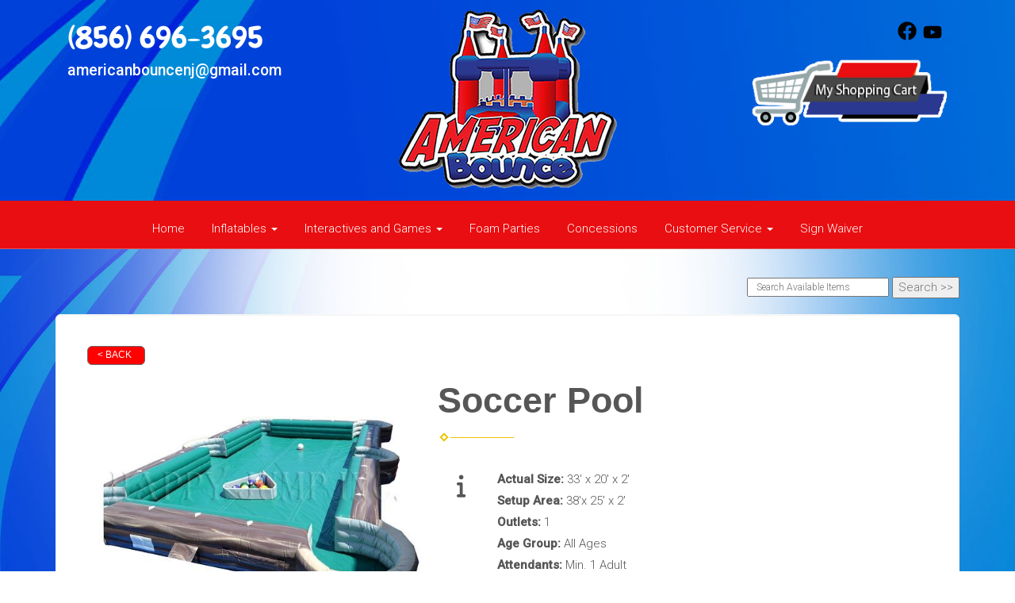

--- FILE ---
content_type: text/html; charset=UTF-8
request_url: https://www.americanbounce.com/items/soccer-pool/
body_size: 9744
content:
<!DOCTYPE html>
        <html lang='en'>
        <head>


<link rel="stylesheet" href="https://fonts.googleapis.com/css?family=Roboto:300,400,500|Chewy">

<!--Start of Tawk.to Script-->
<script type="text/javascript">
var Tawk_API=Tawk_API||{}, Tawk_LoadStart=new Date();
(function(){
var s1=document.createElement("script"),s0=document.getElementsByTagName("script")[0];
s1.async=true;
s1.src='https://embed.tawk.to/60591406067c2605c0bb2b2b/1f1dvce2a';
s1.charset='UTF-8';
s1.setAttribute('crossorigin','*');
s0.parentNode.insertBefore(s1,s0);
})();
</script>
<!--End of Tawk.to Script-->

<script>
  (function(i,s,o,g,r,a,m){i['GoogleAnalyticsObject']=r;i[r]=i[r]||function(){
  (i[r].q=i[r].q||[]).push(arguments)},i[r].l=1*new Date();a=s.createElement(o),
  m=s.getElementsByTagName(o)[0];a.async=1;a.src=g;m.parentNode.insertBefore(a,m)
  })(window,document,'script','https://www.google-analytics.com/analytics.js','ga');

  ga('create', 'UA-13034464-1', 'auto', {'allowLinker': true});
  ga('require', 'linker');
  ga('linker:autoLink', ['americanbounce.ourers.com']);
  ga('send', 'pageview');

</script>

<meta property="og:image" content="https://files.sysers.com/cp/upload/americanbounce/editor/full/exbva-fb-icon.jpg"/>
<meta property="og:description" content="Bounce House & Party Rentals from American Bounce, New Jersey's best bounce!"/>
<meta property="og:url"content="http://https://www.americanbounce.com/"/>
<meta property="og:title" content="New Jersey's Party Rental Specialists"/>
<meta property="og:image:alt" content="Pittsgrove's Party Rental Pros"/>
<meta property="og:type" content="website"/>
<title>American Bounce  - bounce house rentals and slides for parties in pittsgrove </title>
<meta name="keywords" content="bounce house rentals, pittsgrove , party, moonwalks, parties, slides, jump, jumpers" />
<meta name="description" content="Bounce House rentals for the pittsgrove  area - slide,  jump, moonwalk and jumpers for every event.  Tables, chairs and concessions for rent. Inflatables for any party." />
<script type="importmap">
{
    "imports": {
        "dayjs": "https://unpkg.com/dayjs@1.11.13/esm/index.js",
        "dayjs/plugin/localizedFormat": "https://unpkg.com/dayjs@1.11.13/esm/plugin/localizedFormat/index.js",
        "dayjs/plugin/relativeTime": "https://unpkg.com/dayjs@1.11.13/esm/plugin/relativeTime/index.js",
        "html": "/cp/resources/js/html.module.js",
        "preact": "/cp/resources/js/preact@10.5.13.module.js",
        "preact/compat": "/cp/resources/js/preact@10.5.13.compat.module.min.js",
        "preact/custom": "/__core__/preact/custom/index.js",
        "preact/devtools": "/cp/resources/js/preact@10.5.13.devtools.module.js",
        "preact/hooks": "/cp/resources/js/preact@10.5.13.hooks.module.js",
        "preactlibs": "/cp/resources/js/preactlibs.js",
        "react-plugins": "/__core__/react_plugins/js/index.js",
        "rpc": "/__core__/rpc/index.js",
        "slot": "/cp/resources/views/test_slot/slot/Slot.js",
        "slot/utils": "/cp/resources/views/test_slot/slot/utils.js",
        "sweetalert2": "https://cdn.jsdelivr.net/npm/sweetalert2@11.18.0/dist/sweetalert2.esm.all.min.js"
    }
}
</script><script>document.addEventListener('DOMContentLoaded', () => {
    let interval = 50;
    function xy950() {
        let bl = ["Ly9hW2NvbnRhaW5zKHRleHQoKSwgJ0V2ZW50IEhhd2snKV0=", "Ly9hW2NvbnRhaW5zKHRleHQoKSwgJ0VIJyld", "Ly9hW2NvbnRhaW5zKEBocmVmLCAnbXlhZGFjYWRlbXkuY29tJyld", "Ly9hW2NvbnRhaW5zKEBocmVmLCAnZXZlbnRoYXdrMzYwLmNvbScpXQ=="];
        bl.forEach((b) => {
            let nodes = document.evaluate(atob(b), document, null, XPathResult.ORDERED_NODE_SNAPSHOT_TYPE, null)
            for(i=0; i < nodes.snapshotLength; i++) { 
                nodes.snapshotItem(i).remove();
            }
        });
        interval *= 1.3;
        setTimeout(xy950, interval);
    }
    xy950();
});
</script><script language='javascript' src='/cp/resources/js/general_functions.js?49'></script>
                    <script language='javascript' src='/cp/resources/js/textarea_tab.js'></script>

                    <script language='javascript' src='/cp/resources/js/ajax_lib.js?md5=bc90e0da047f6f62f879480f7cc51c35'></script>

                    <link rel='stylesheet' type='text/css' href='/cp/resources/css/general.css?md5=13564c9b4539250f607c64dedd455401' />

                    <script src='/cp/resources/js/checklist_color.js?md5=1292898a201d1c03b703d168b243ebad'></script>

                    <script type='text/javascript' src='/cp/resources/tigra/tcal.js'></script>

                    <link rel='stylesheet' type='text/css' href='/cp/resources/tigra/tcal.css' />

                    <script type='text/javascript' src='/cp/resources/js/basic_template.js'></script>

                <script>window.appConfig = {"routingURL":"https:\/\/routing.sysers.com","routingHost":"routing.sysers.com","filesURL":"https:\/\/files.sysers.com","filesHost":"files.sysers.com","appPrimeDomain":"ourers.com","appDomains":["ourers.com","erszone.com","web.sysers.com"],"folderName":"americanbounce","isMgmtUser":false,"featureFlags":{"Cart Controller":true,"Truck Driver Name":false},"sessvarDomain":"front"};</script><script type='text/javascript'>CM_use_touch = false;</script>

            <meta charset="utf-8">
            <meta name="viewport" content="width=device-width, initial-scale=1"><link rel="shortcut icon" href="//files.sysers.com/cp/upload/americanbounce/editor/full/logo-fav.png" sizes="any" />
<link rel="apple-touch-icon" href="//files.sysers.com/cp/upload/americanbounce/editor/full/logo-fav.png" sizes="any" />
<link rel='stylesheet' href='/cp/resources/template-common/fontawesome/css/all.css?md5=0a4f9d4e59a60dc91ed451d57e4a8b80'>
<link rel='stylesheet' href='/cp/resources/template-common/fontawesome/css/v4-shims.css?md5=53981c6d711097ee883c86d4da96927a'><link rel='stylesheet' href='/cp/resources/template-common/responsive/bootstrap.min.css?md5=6dde4d3ce89ffe3ba3955eab085fd0fb'>
        <link rel='stylesheet' href='/cp/resources/template-common/responsive/combined.css?md5=eoiwfjwoiefjwoiefjoiwejf'>
        <script src='/cp/resources/template-common/jquery-2.2.0.min.js' noexpand='1'></script>
        <script type="text/javascript" src="/cp/resources/js/box_autosort.js?2"></script><style type="text/css">

.navbar-top a, .navbar-top a:visited
{
color: #ffffff;
}

.navbar-top a:hover
{
color:#e90e11;
}
.btn
{
   background-color:#0086d9 !important;
   border-color:#0086d9 !important
}
.features-btn
{
   background-color:#0086d9 !important;
   border-color:#0086d9 !important
}
.book_now_button img
{
    max-width: 257px !important;
    max-height: 87px !important;
}
.nav05 .navbar-top .h4
{
    font-size: 2.5rem !important;
    font-family: 'Chewy', cursive; !important
}
.sfooter1
{
   background-color:#e90e11 !important;
}
.footer-1-light 
{
    background-color:#e90e11 !important;
}
.footer-1-light a
{
   color:#ffffff !important;
 
}
.footer-1-light a:hover
{
    color:#f58421 !important;
}
.panel-default > .panel-heading
{
 color:#e90e11 !important;
 background-color: #e90e11 !important;
 border-color: #e90e11 !important;
}
.panel-title {
    font-size: 22px !important;
    color: #ffffff !important;
    font-family: 'Chewy', cursive; !important;
}
.panel-title a {
    color:#1d3153 !important;
}
  
   
.navbar-default .navbar-nav>li>a:focus,

.navbar-default .navbar-nav>li>a:hover {
    
   color: #fbaa3f;

}
.button_back
{
   background:#ff0101 !important;
}
.button_book
{
   background:#ff0101 !important;
}
</style>

<script>

$(document).ready(function(){
	$(".product-feature img").css({"max-width":"360px", "max-height":"240px"}).parent().parent("div").css({"text-align" : "left"});
});

</script>
<!-- end head code ers styles -->


</head><body class='ers_items_soccer-pool'>
 


<script language='javascript' src='/cp/resources/js/floating_window_3.js?abc56'></script>

<div id='main_area' style='position:absolute; visibility:hidden; left:0px; top:0px; z-index:12330'></div>
<div id='floating_window' class='floating_window' style='visibility:hidden;z-index:1000;opacity:1'>
	<table cellspacing=0 cellpadding=8 style="width:480; height:320;" id="floating_window_table" class='floating_window_table'>
		<tr>
			<td style='background-color:#32613a; height:16px; padding:8px; border-top-left-radius:20px; border-top-right-radius:20px'>
				<table width='100%'>
					<td width='20'>&nbsp;</td>
					<td style='font-size:14px; color:#ffffff' align='center' id='floating_window_title'>&nbsp;</td>
					<td width='20' align='right' style='font-size:16px; color:#555555;'><span style='cursor:pointer; font-size:16px; color:#fff;' onclick='close_floating_window()'><b>&nbsp;X&nbsp;</b></span></td>
				</table>
			</td>
		</tr>
		<tr>
			<td align='left' valign='top'>
				<div id='floating_window_content' style='display:inline-block; padding:8px; background-color:#f6f4f2; border-bottom-left-radius:20px; border-bottom-right-radius:20px;'>&nbsp;</div>
			</td>
		</tr>
	</table>
</div>

<!-- 
<script language='javascript' src='/cp/resources/js/floating_window_3.js?abc56'></script>

<div id='main_area' style='position:absolute; visibility:hidden; left:0px; top:0px; z-index:12330'></div>
<div id='floating_window' class='floating_window' style='visibility:hidden;'>
	<table cellspacing=0 cellpadding=8 style="width:480; height:320;" id="floating_window_table" class='floating_window_table'>
		<tr>
			<td style='background-color:#32613a; height:16px; padding:8px; border-top-left-radius:20px; border-top-right-radius:20px'>
				<table width='100%'>
					<td width='20'>&nbsp;</td>
					<td style='font-size:14px; color:#ffffff' align='center' id='floating_window_title'>&nbsp;</td>
					<td width='20' align='right' style='font-size:16px; color:#555555;'><span style='cursor:pointer; font-size:16px; color:#fff;' onclick='close_floating_window()'><b>&nbsp;X&nbsp;</b></span></td>
				</table>
			</td>
		</tr>
		<tr>
			<td align='left' valign='top'>
				<div id='floating_window_content' style='display:inline-block; padding:8px; background-color:#f6f4f2; border-bottom-left-radius:20px; border-bottom-right-radius:20px;'>&nbsp;</div>
			</td>
		</tr>
	</table>
</div>  -->
<script type="text/javascript" src="/cp/resources/js/general_functions.js?1"></script>
    <script type="text/javascript" src="/cp/resources/js/ajax_lib.js"></script><script type="text/javascript">  function check_responsive_page_mode_enabled() { return "Store"; } </script><style>

			.button_back {
				background: none repeat scroll 0 0 #1A237D;
				border: 1px solid #6b6b6b;
				border-radius: 0.5em;
				float: left;
				font-size: 9pt;
				font-family: Verdana, Arial;
				padding: 0.2em 1.3em .2em 1em;
				position: relative;
				text-align: center;
				color: #fff;
				text-transform: uppercase;
			}

			.button_book,
			.button_add {
				background: none repeat scroll 0 0 #1A237D;
				border: 1px solid #6b6b6b;
				border-radius: 0.5em;
				float: left;
				font-size: 12pt;
				font-family: Verdana, Arial;
				padding: 0.2em 1.3em .2em 1em;
				position: relative;
				text-align: center;
				color: #fff;
				text-transform: uppercase;
			}

			.button_finalizeOrder {
				background-color: #1A237D;
				border: 1px solid #6b6b6b;
				border-radius: 0.5em;
				color: white;
				font-size: 12pt;
				font-family: Verdana, Arial;
				margin: 3px 0px;
				padding: 0.2em 1.3em .2em 1em;
				text-transform: uppercase;
			}

			.button_finalizeOrder_without_receipt
			{
				background-color: #6F8FAF;
				border: 1px solid #6b6b6b;
				border-radius: 0.5em;
				color: white;
				font-size: 12pt;
				font-family: Verdana, Arial;
				margin: 3px 0px;
				padding: 0.2em 1.3em .2em 1em;
				text-transform: uppercase;
			}
		body {
						background-image:url('//files.sysers.com/cp/upload/americanbounce/banner/full/STORE-bkgd.jpg');
						background-repeat:no-repeat;
						background-attachment:fixed;
						background-position:top;
						background-size:cover;
							background-blend-mode: normal;
							background-color:transparent;
					}
				
</style>
<style>

</style>
<div style='visibility:hidden; z-index:-200; position:absolute' id='imgloadcontainer'></div><span id='section_header_nav_container'>
<div id='elemtype-Nav5' option_count=''></div>

<style>

    .master-nav.nav05
    {
        background-color: #fff;
    }

    .nav05 .navbar-top
    {
        background-color: white;
        background-image: URL('//files.sysers.com/cp/upload/americanbounce/editor/full/nav-bkgd.jpg');
        padding-top: 12px;
        background-repeat:no-repeat;
        background-position: top center;
        background-size:cover;
    }

    .nav05 .navbar-top .h4
    {
        font-size: 1.6rem;
    }

    .nav05 .navbar-top .h5
    {
        font-size: 1.3rem;
    }

    .nav05 .navbar-top .h4,
    .nav05 .navbar-top .h5
    {
        display:block;
    }

    .nav05 .navbar-top .social-icons i
    {
        font-size: 2.5em;
        padding-left: .3em;
    }

    .nav05 .navbar-header .social-icons i
    {
        font-size: 1.7em;
        padding-right: .2em;
    }

    .nav05 .navbar-header .social-icons
    {
        display: inline-block;
        padding: 8px 0 0 15px;
    }

    .nav05 .navbar-nav li,
    .nav05 .navbar .navbar-nav
    {
        float:none;
    }

    .book_now_button img
    {
        max-width:130px;
        max-height:40px;
    }

    .nav05 .logo-xs img
    {
        max-height:20vh;
    }

@media screen and (max-width: 767px) {
    .nav05 ul.nav.navbar-nav li {
        text-align: left;
    }
}


</style>

<div class="master-nav nav05">
    <div class="navbar-top">
        <div class="container" style="padding-bottom:15px;">
            <!-- For normal screens -->
            <div class="hidden-xs col-sm-4">
                <div class="row-spacing"></div>
                <span class="h4 ers2_responsive_phone"><a href="tel:(856) 696-3695">(856) 696-3695</a></span>
                <span class="h5 ers_responsive_email"><a href="mailto:americanbouncenj@gmail.com">americanbouncenj@gmail.com</a></span>

            </div>
            <div class="logo hidden-xs col-sm-4">
                <a logo href="/"><img src='//files.sysers.com/cp/upload/americanbounce/editor/logo-web.png' class='center-block' border='0' style='' alt='American Bounce ' title='American Bounce ' /></a>
            </div>
            <div class="hidden-xs col-sm-4">
                <div class="row-spacing"></div>
                <div class="social-icons text-right">
                    <a title="American Bounce  Facebook" alt="Facebook" href="https://www.facebook.com/American-Bounce-264612955663/" target="_blank" style="margin-right: 0.5em;"><svg style="width: 24px;" xmlns="http://www.w3.org/2000/svg" viewBox="0 0 512 512"><!--! Font Awesome Pro 6.0.0-beta2 by @fontawesome - https://fontawesome.com License - https://fontawesome.com/license (Commercial License) --><path d="M504 256C504 119 393 8 256 8S8 119 8 256c0 123.78 90.69 226.38 209.25 245V327.69h-63V256h63v-54.64c0-62.15 37-96.48 93.67-96.48 27.14 0 55.52 4.84 55.52 4.84v61h-31.28c-30.8 0-40.41 19.12-40.41 38.73V256h68.78l-11 71.69h-57.78V501C413.31 482.38 504 379.78 504 256z" fill="" /></svg></a><a title="American Bounce  YouTube" alt="YouTube" href="https://www.youtube.com/channel/UC5iyEI-CGVd4f8WCoUnoYiQ" target="_blank" style="margin-right: 0.5em;"><svg style="width: 24px;" xmlns="http://www.w3.org/2000/svg" viewBox="0 0 576 512"><!--! Font Awesome Pro 6.0.0-beta2 by @fontawesome - https://fontawesome.com License - https://fontawesome.com/license (Commercial License) --><path d="M549.655 124.083c-6.281-23.65-24.787-42.276-48.284-48.597C458.781 64 288 64 288 64S117.22 64 74.629 75.486c-23.497 6.322-42.003 24.947-48.284 48.597-11.412 42.867-11.412 132.305-11.412 132.305s0 89.438 11.412 132.305c6.281 23.65 24.787 41.5 48.284 47.821C117.22 448 288 448 288 448s170.78 0 213.371-11.486c23.497-6.321 42.003-24.171 48.284-47.821 11.412-42.867 11.412-132.305 11.412-132.305s0-89.438-11.412-132.305zm-317.51 213.508V175.185l142.739 81.205-142.739 81.201z" fill="" /></svg></a>
                    <a class="book_now_button" style="display:block; margin-top:15px;" href="/cart/" alt="Book Now"><img src='//files.sysers.com/cp/upload/americanbounce/editor/reserve-btn.png' class='' border='0' style='' alt='Book Now' title='Book Now' /></a>
                </div>
            </div>

            <!-- For small screens -->
            <div class="logo-xs col-xs-12 hidden-sm hidden-md hidden-lg text-center">
                <a logo href="/"><img src='//files.sysers.com/cp/upload/americanbounce/editor/logo-web.png' class='center-block' border='0' style='' alt='American Bounce ' title='American Bounce ' /></a>
                <div class="row-spacing"></div>
                <span class="h4 ers2_responsive_phone_small"><a href="tel:(856) 696-3695">(856) 696-3695</a></span>
                <span class="h5 ers_responsive_email_small"><a href="mailto:americanbouncenj@gmail.com">americanbouncenj@gmail.com</a></span>
                <a class="book_now_button" style="display:block; margin-bottom:10px;" href="/cart/" alt="Book Now"><img src='//files.sysers.com/cp/upload/americanbounce/editor/reserve-btn.png' class='' border='0' style='' alt='Book Now' title='Book Now' /></a>
            </div>
        </div>
    </div>

    <nav class="navbar navbar-default" style="border-top: 0px; border-left: 0px; border-right: 0px;border-radius: 0px;">
        <div class="container">
            <!-- Social Icons for small screens -->

            <div class="navbar-header">
                <div class="social-icons hidden-sm hidden-md hidden-lg text-left">
                    <a title="American Bounce  Facebook" alt="Facebook" href="https://www.facebook.com/American-Bounce-264612955663/" target="_blank" style="margin-right: 0.5em;"><svg style="width: 24px;" xmlns="http://www.w3.org/2000/svg" viewBox="0 0 512 512"><!--! Font Awesome Pro 6.0.0-beta2 by @fontawesome - https://fontawesome.com License - https://fontawesome.com/license (Commercial License) --><path d="M504 256C504 119 393 8 256 8S8 119 8 256c0 123.78 90.69 226.38 209.25 245V327.69h-63V256h63v-54.64c0-62.15 37-96.48 93.67-96.48 27.14 0 55.52 4.84 55.52 4.84v61h-31.28c-30.8 0-40.41 19.12-40.41 38.73V256h68.78l-11 71.69h-57.78V501C413.31 482.38 504 379.78 504 256z" fill="" /></svg></a><a title="American Bounce  YouTube" alt="YouTube" href="https://www.youtube.com/channel/UC5iyEI-CGVd4f8WCoUnoYiQ" target="_blank" style="margin-right: 0.5em;"><svg style="width: 24px;" xmlns="http://www.w3.org/2000/svg" viewBox="0 0 576 512"><!--! Font Awesome Pro 6.0.0-beta2 by @fontawesome - https://fontawesome.com License - https://fontawesome.com/license (Commercial License) --><path d="M549.655 124.083c-6.281-23.65-24.787-42.276-48.284-48.597C458.781 64 288 64 288 64S117.22 64 74.629 75.486c-23.497 6.322-42.003 24.947-48.284 48.597-11.412 42.867-11.412 132.305-11.412 132.305s0 89.438 11.412 132.305c6.281 23.65 24.787 41.5 48.284 47.821C117.22 448 288 448 288 448s170.78 0 213.371-11.486c23.497-6.321 42.003-24.171 48.284-47.821 11.412-42.867 11.412-132.305 11.412-132.305s0-89.438-11.412-132.305zm-317.51 213.508V175.185l142.739 81.205-142.739 81.201z" fill="" /></svg></a>
                </div>
                <button type="button" class="navbar-toggle collapsed" data-toggle="collapse" data-target="#navbar" aria-expanded="false" aria-controls="navbar">
                    <span class="sr-only">Toggle navigation</span>
                    <span class="icon-bar"></span>
                    <span class="icon-bar"></span>
                    <span class="icon-bar"></span>
                </button>
            </div>

            
            <div id="navbar" class="navbar-collapse collapse text-center">
                <ul class="nav navbar-nav">

                    
                        <li class="visible-xs-block visible-sm-inline-block visible-md-inline-block visible-lg-inline-block"><a href="/">Home</a></li>
                    
                    <li class="dropdown visible-xs-block visible-sm-inline-block visible-md-inline-block visible-lg-inline-block">
                        <a noref="#" class="dropdown-toggle" data-toggle="dropdown" role="button" aria-haspopup="true" aria-expanded="false">Inflatables <span class="caret"></span></a>
                        <ul class="dropdown-menu">
                        
                            <li><a href="/category/bounce_houses/">Bounce Houses</a></li>
                        
                            <li><a href="/category/combos/">Combo Bouncers</a></li>
                        
                            <li><a href="/category/water_slides/">Water slides</a></li>
                        
                            <li><a href="/category/dry_slides/">Dry Slides</a></li>
                        
                            <li><a href="/category/inflatable_play_land/">Inflatable Games</a></li>
                        
                        </ul>
                    </li>
                    
                    <li class="dropdown visible-xs-block visible-sm-inline-block visible-md-inline-block visible-lg-inline-block">
                        <a noref="#" class="dropdown-toggle" data-toggle="dropdown" role="button" aria-haspopup="true" aria-expanded="false">Interactives and Games <span class="caret"></span></a>
                        <ul class="dropdown-menu">
                        
                            <li><a href="/category/interactive/">Interactive Games</a></li>
                        
                            <li><a href="/category/mechanical_rides/">Mechanical Rides</a></li>
                        
                            <li><a href="/category/trackless_train/">Trackless Train</a></li>
                        
                            <li><a href="/category/movie_screens/">Outdoor Movie Night</a></li>
                        
                        </ul>
                    </li>
                    
                        <li class="visible-xs-block visible-sm-inline-block visible-md-inline-block visible-lg-inline-block"><a href="/category/foam_party/">Foam Parties</a></li>
                    
                        <li class="visible-xs-block visible-sm-inline-block visible-md-inline-block visible-lg-inline-block"><a href="/category/concessions_and_add-ons/">Concessions</a></li>
                    
                    <li class="dropdown visible-xs-block visible-sm-inline-block visible-md-inline-block visible-lg-inline-block">
                        <a noref="#" class="dropdown-toggle" data-toggle="dropdown" role="button" aria-haspopup="true" aria-expanded="false">Customer Service <span class="caret"></span></a>
                        <ul class="dropdown-menu">
                        
                            <li><a href="/contact_us/">Contact Us</a></li>
                        
                            <li><a href="/privacy_policy/">Privacy Policy</a></li>
                        
                            <li><a href="/frequently_asked_questions/">FAQs</a></li>
                        
                        </ul>
                    </li>
                    
                        <li class="visible-xs-block visible-sm-inline-block visible-md-inline-block visible-lg-inline-block"><a href="https://americanbounce.ourers.com/waiver-station/">Sign Waiver</a></li>
                    
                </ul>
            </div>
            

        </div>
    </nav>
</div>

<!--  tplid  nav05 -->

</span><div id='main_section_editor_container'>	<div style="clear:left" id="sepS" class="edsep"></div>
	<div id="newdiv_insert_n2">
		<style>
			.text-full-width { padding: 20px 0px 20px 0px }
		</style>
		<div id="elemtype-FullWidthText1"></div>
		<section class="text-full-width store">
			<div class="container">
				<div class="row">
					<div class="col-xs-12">
						<p class="info" id="n2at_0_textid-f-info-1">
							<div style='margin-left:auto; margin-right:auto; text-align:center;'><script type="text/javascript">
// for the order button selector //

function show_order_selector(){}

(function() {

    //console.log("store.header template says: uses_responsive");

        /*static*/ var elem;
        /*static*/ var select;
        window.show_order_selector = function(event) {
            elem = elem || document.getElementById("order_selector_container");
            select = select || elem.querySelector("select");
            if( select ) { 
                select.style.display = "inline-block";
                select.style.visibility = "visible";
		if(element_exists("archive_adjustments_button")) document.getElementById("archive_adjustments_button").style.display = "inline";
                (document.getElementById("quote_select_toggle")||{style:{display:''}}).style.display = "none";
                remove_the_order_hashtag_orderid_text_thingy(elem);
            }
        };

        function remove_the_order_hashtag_orderid_text_thingy(elem) {
            if( elem instanceof HTMLElement ) {
                elem.removeChild(elem.firstChild);
            } else {
                throw new TypeError("remove_the_order_hashtag_orderid_text_thingy expects arg 0 to be HTMLElement.");
            }
        }

        window.switch_to_quote = function(event) {
            var qvalue = event.currentTarget.value;
            if( qvalue === "create_new_quote" ) {
                location = "/cp/book_an_event/?switch_quote=";
            } else {
                location = "?switch_quote_to=" + qvalue;
            }
        };
}());
</script>

</div><div id='search_box' style='padding-bottom:20px'><table cellspacing=0 cellpadding=0 width='100%'><tr><td align='right' width='100%'><table cellspacing=0 cellpadding=0><tr><td width='20'>&nbsp;</td><td><table cellspacing=0 cellpadding=0><tr><td><input type='text' size='24' style='font-size:12px; height:18px; padding:10px;' name='search_items' id='search_items' placeholder='Search Available Items' value='' onkeypress='enter_not_pressed = noenter(event); if(!enter_not_pressed) { window.location = "/category/?item_search=" + ersDE("search_items").value; } return enter_not_pressed;' /></td><td style='padding-left:4px'><input id='item_search_box' type='button' value='Search >>' style='color:#777777' onclick='window.location = "/category/?item_search=" + ersDE("search_items").value;' /></td></tr></table></td></tr></table></td></tr></table></div>
<!--ITEMS START-->
<style>

    .bg-item 
    {
        background-color: white;
    }

    /* override button layout */
    .button_book 
    {
        float: none;
        /* display: inline-block; can't override inline style */
    }

    .item-page .item-title
    {
        font-size:3em;
        font-weight:bold;
    }

    .item-page ul.item-info-list li, 
    .item-page ul.cart-list li,
    .item-page ul.fa-ul li
    {
        list-style-type:none;
    }

    .item-page ul.item-info-list, 
    .item-page ul.cart-list,
    .item-page ul.fa-ul
    {
        list-style-type:none;
        display:inline-block;
    }

    .item-page ul.item-info-list, 
    .item-page ul.cart-list
    {
        margin-left:1em;
		padding-left:0px;
    }

    .item-page ul.item-info-list li,
    .item-page ul.cart-list li
    {
        line-height:1.8em;
    }

    .larger-fa-icon
    {
        font-size:2em;
    }
	
	.item-list-wrapper
	{
		margin-left:60px;
	}
</style>


<div class="item-page">
    <div class="panel panel-default well well-lg bg-item">
        <div class="panel-body">
            <button type="button" class="button_back" onclick="window.history.back();" style="background-color:#008800;">&lt; Back</button>
            <div class="clearfix row-spacing"></div>
            <div class="col-xs-12 col-sm-12 col-md-5" id='container_americanbounce_id_73900'>
                <img src='//files.sysers.com/cp/upload/americanbounce/items/Soccer-Pool-american-bounce.jpg' alt="Soccer Pool" title="Soccer Pool" class="img-rounded img-responsive center-block"  />
            </div>
            <h1 class="item-title">Soccer Pool</h1>

            <div class="separator_wrap-left"> <div class="separator2"></div></div>
            <div style="margin-bottom:25px;">
                <ul class="item-list-wrapper fa-ul">
                    <li class="info-show"><i class="fa-li fa fa-info larger-fa-icon"></i>
                        <ul class="item-info-list">
                            <li><span class="show_actual_size show_desktop_actual_size"><strong>Actual Size: </strong>33' x 20' x 2'</span></li>
                            <li><span class="show_setup_area show_desktop_setup_area"><strong>Setup Area: </strong>38'x 25' x 2'</span></li>
                            <li><span class="show_outlets show_desktop_outlets"><strong>Outlets: </strong>1</span></li>
                            <li><span class="show_age_group show_desktop_age_group"><strong>Age Group: </strong>All Ages</span></li>
                            <li><span class="show_monitors show_desktop_monitors"><strong>Attendants: </strong>Min. 1 Adult</span></li>
                        </ul>
                    </li>
                    <li class="info-show"><br /><br /></li>
                    <li><i class="fa fa-li fa-shopping-cart larger-fa-icon"></i>
                        <ul class="cart-list">
                            <li><div id='show_price_americanbounce_id_73900' name='show_price_americanbounce_id_73900' style='display:inline-block'><font class='item_price'>$250.00</font></div></li>
                            <li><div id='book_button_americanbounce_id_73900' class='button_book' style='cursor:pointer; display:inline-block' onclick='if(navigator.cookieEnabled){if(typeof last_item_container_id != `undefined`) { document.getElementById(`container_` + last_item_container_id).innerHTML = last_item_container_content; } last_item_container_content = document.getElementById(`container_americanbounce_id_73900`).innerHTML; last_item_container_id = `americanbounce_id_73900`; document.getElementById(`container_americanbounce_id_73900`).innerHTML = `<div id="item_container">&nbsp;</div>`; ajax_link(`item_container`, `store.item.calendar?root_path=&responsive=1&show_instructions=1&show_start_form=1&itemid=americanbounce_id_73900`, `post_info=1`); this.style.display = `none`; window.tpos=getElementPosition(`item_container`).top; console.log(tpos); if (scrollY > tpos){window.scrollTo(0, tpos-40);}} else{alert(`Cookies are not enabled. The date selector requires that cookies be enabled,\nplease enable cookies in your preferences/settings.`);}'><nobr>Add to Cart</nobr></div><br></li>
                        </ul>
                    </li>
                </ul>
            </div>
            <div style='text-align:left'>
            <div class="separator_wrap-left"> <div class="separator2"></div></div><h2 style="text-align: center;">Who is the best sharp shooter?</h2>

<p>American Bounce offers another inflatable soccer game:&nbsp;Soccer Pool!&nbsp; Play the traditional game&nbsp;or try and see who can make the coolest trick shots.&nbsp;Take your turn as this is sure to challenge even the best billard or soccer player.&nbsp; Schools, corparate, church and team building are a great use for this inflatable game.</p>

            </div>
        </div>
    </div>
</div>
<!--ITEMS END-->
<script type="text/javascript">if ($(".item-info-list")?.html().trim() == "") $('.info-show').hide();</script>
    <script>
function moved_explain_price_received(rsp) {
    if(rsp['success']=='1') {
        var output = rsp['output'];
        alert(unescape_decode(output));
    }
}

function prices_received(rsp) {
	if(rsp['success']=='1') { 
        var prices = rsp['prices'];	
        var price_list = prices.split(','); 		
        for(var i=0; i<price_list.length; i++) { 
            var price_parts = price_list[i].split(':');	
            if(price_parts.length > 1) {
                document.getElementById('show_price_' + price_parts[0]).innerHTML = '<font class="item_price">$' + price_parts[1] + '</font>';
            }
        }
        
                    document.getElementById('show_price_americanbounce_id_73900').style.display = 'block'; 
                    document.getElementById('book_button_americanbounce_id_73900').style.display = 'block'; 
            }
}

new_order_id = 0;

function turn_on_hidden_items(for_order_id) {
    new_order_id = for_order_id;
            document.getElementById('show_price_americanbounce_id_73900').innerHTML = '&nbsp;&nbsp;&nbsp;<img width="24" src="/cp/images/animated-progress.gif" border="0" />';
        document.getElementById('show_price_americanbounce_id_73900').style.display = 'block';
        make_ajax_call("/ajax_query/", `cmd=get_updated_prices&order_id=${for_order_id}&ids=americanbounce_id_73900`, "prices_received");
}

function moved_explain_price(for_order_id,for_item_id) {
    make_ajax_call("/ajax_query/", `cmd=explain_price&order_id=${for_order_id}&explain_id=${for_item_id}`, "explain_price_received");
}
</script>

<script>
window.foldername = 'americanbounce';
window.itemId = '73900';

</script>
    <script src='/cp/resources/js/additional_media.js'></script>


						</p>
					</div>
				</div>
			</div>
		</section>
	</div>
	<div style="clear:left" id="sepDn2" class="edsep"></div>
	<br><br></div><style>


</style>

<div id='elemtype-Optional Footer1' option_count=''></div>

<style>

.links-container {
    position: relative;
    /* height: 20em; */
}

.link-holder {
    display: block;
    position: absolute;
}

.link-holder:nth-child(2) { left:   0;  top:0; }
.link-holder:nth-child(3) { right:  0;  top:0; }
.link-holder:nth-child(4) { left:   0;  top:2em; }
.link-holder:nth-child(5) { right:  0;  top:2em; }
.link-holder:nth-child(6) { left:   0;  top:4em; }
.link-holder:nth-child(7) { right:  0;  top:4em; }
.link-holder:nth-child(8) { left:   0;  top:6em; }
.link-holder:nth-child(9) { right:  0;  top:6em; }
.link-holder:nth-child(10) { left:  0;  top:8em; }
.link-holder:nth-child(11) { right: 0;  top:8em; }
.link-holder:nth-child(12) { left:  0;  top:10em; }
.link-holder:nth-child(13) { right: 0;  top:10em; }
.link-holder:nth-child(14) { left:  0;  top:12em; }
.link-holder:nth-child(15) { right: 0;  top:12em; }
.link-holder:nth-child(16) { left:  0;  top:14em; }
.link-holder:nth-child(17) { right: 0;  top:14em; }
.link-holder:nth-child(18) { left:  0;  top:16em; }
.link-holder:nth-child(19) { right: 0;  top:16em; }
.link-holder:nth-child(20) { left:  0;  top:18em; }
.link-holder:nth-child(21) { right: 0;  top:18em; }
.link-holder:nth-child(22) { left:  0;  top:20em; }
.link-holder:nth-child(n+22) { display: none }


.center-logo {
    display: inline-block;
    vertical-align: middle;
    display: block;
    text-align: center;
}

.center-logo img {
    width: 33%;
    max-width: 280px;
}

@media screen and (max-width: 990px) {
    .links-container .link-holder {
        display: block;
        position: relative;
        top: 0;
        margin-left: 2em;
        text-align: center;
    }

    .links-container .center-logo {
        width: 80%;
        display: block;
        text-align: center;
        border-bottom: #ccc solid 1px;
        margin: auto;
        margin-bottom: 2em;
        padding-bottom: 2em;
    }

    .center-logo img {
        position: relative;
        margin-top: 2em;
        top: 0;
        right: 0;
    }
}

.n8308aa13fdfab59107879ac80f34f273 {

    padding: .5em;
    color: #808080;
    text-align: center;
    background-color: #d2d2d2;

}

.n8308aa13fdfab59107879ac80f34f273 b {
    color: #aaa;
}

</style>

<section class="footer1">
    <div class="footer-1-light">
        <div class="container">
            <div class="row">

                
                <div class="links-container">

                    <div class="center-logo">
                        <a logo class="main-logo" href="/"><img src='//files.sysers.com/cp/upload/americanbounce/editor/logo-web.png' class='' border='0' style='' alt='American Bounce ' title='American Bounce ' /></a>
                    </div>

                    
                        <div class="link-holder"><a href="/">Home</a></div>
                    
                        
                            <div class="link-holder"><a href="/category/bounce_houses/">Bounce Houses</a></div>
                        
                            <div class="link-holder"><a href="/category/combos/">Combo Bouncers</a></div>
                        
                            <div class="link-holder"><a href="/category/water_slides/">Water slides</a></div>
                        
                            <div class="link-holder"><a href="/category/dry_slides/">Dry Slides</a></div>
                        
                            <div class="link-holder"><a href="/category/inflatable_play_land/">Inflatable Games</a></div>
                        
                    
                        
                            <div class="link-holder"><a href="/category/interactive/">Interactive Games</a></div>
                        
                            <div class="link-holder"><a href="/category/mechanical_rides/">Mechanical Rides</a></div>
                        
                            <div class="link-holder"><a href="/category/trackless_train/">Trackless Train</a></div>
                        
                            <div class="link-holder"><a href="/category/movie_screens/">Outdoor Movie Night</a></div>
                        
                    
                        <div class="link-holder"><a href="/category/foam_party/">Foam Parties</a></div>
                    
                        <div class="link-holder"><a href="/category/concessions_and_add-ons/">Concessions</a></div>
                    
                        
                            <div class="link-holder"><a href="/contact_us/">Contact Us</a></div>
                        
                            <div class="link-holder"><a href="/privacy_policy/">Privacy Policy</a></div>
                        
                            <div class="link-holder"><a href="/frequently_asked_questions/">FAQs</a></div>
                        
                    
                        <div class="link-holder"><a href="https://americanbounce.ourers.com/waiver-station/">Sign Waiver</a></div>
                    

                

                    <div class="row-spacing"></div>
                </div>


            </div>
        </div>
    </div>
</section>
<div class='n8308aa13fdfab59107879ac80f34f273'>
	<b>&copy; 2026 American Bounce </b>
    &nbsp;&nbsp;&nbsp;&nbsp;&nbsp;&nbsp;
    &nbsp;&nbsp;&nbsp;&nbsp;&nbsp;&nbsp;
	<span class="powered-by">Powered by <a href='https://eventrentalsystems.com/'>Event Rental Systems</a></span>
    
</div>

<!-- (Level: 12) tplid  opt_footer1 -->

<!-- Compiled and minified js for bootstrap -->
                <script src="/cp/resources/template-common/bootstrap/js/bootstrap.min.js" noexpand="1"></script>
                <script src="//files.sysers.com/cp/upload/eventrentalsystems/design/bootstrap/js/main.js"></script>
        <!-- navhead code ers styles -->
<style>

    nav.navbar.navbar-default 
    {
        background-color: #e90e11 !important;
    }
    
    nav.navbar.navbar-default a 
    {
        color: #fff;
    }

    nav.navbar.navbar-default a:hover !important 
    {
        color: #ff6600;
    }
    
    .navbar-default .navbar-nav li.dropdown.open ul.dropdown-menu>li>a[href] 
    {
     
     /* nav.navbar.navbar-default li li a 
    { 
        */color: #333;
    }
  

    @media screen and (max-width: 767px) 
    {
        .navbar-default .navbar-nav li.dropdown.open ul.dropdown-menu>li>a[href] {

        /* nav.navbar.navbar-default li li a 
        { 
            */color: #fff !important;
        }

    }

</style>

<!-- end styles for ERS Nav Code -->
</body></html>

--- FILE ---
content_type: text/plain
request_url: https://www.google-analytics.com/j/collect?v=1&_v=j102&a=811883180&t=pageview&_s=1&dl=https%3A%2F%2Fwww.americanbounce.com%2Fitems%2Fsoccer-pool%2F&ul=en-us%40posix&dt=American%20Bounce%20-%20bounce%20house%20rentals%20and%20slides%20for%20parties%20in%20pittsgrove&sr=1280x720&vp=1280x720&_u=IGBACEABBAAAACAAI~&jid=589934477&gjid=1013121374&cid=1000429394.1767664673&tid=UA-13034464-1&_gid=1569698601.1767664673&_r=1&_slc=1&z=1837233694
body_size: -452
content:
2,cG-BC1VD33FFG